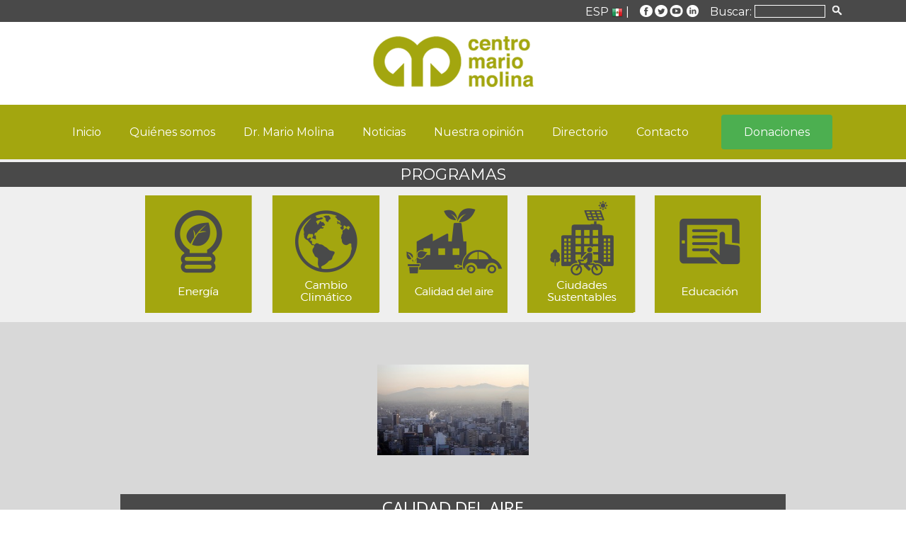

--- FILE ---
content_type: text/css; charset=UTF-8
request_url: http://centromariomolina.org/wp-content/themes/cmm2/style.css
body_size: 1866
content:
@charset utf-8;
body { margin: 0; padding: 0; font-family: 'Open Sans', sans-serif; color: #2A2A2A; font-size: 16px; }
#menudesk { margin: 0; padding: 0; text-align: center; }
#menudesk li { list-style: none; display: inline-block; padding: 10px 20px; font-family: 'Montserrat', sans-serif; }
#menudesk li:hover { background-color: #868902; }
#menudesk a, #menudesk a:visited { color: #fff; text-decoration: none; }
#noticiashome { margin: 0; padding: 0; }
#noticiashome li { list-style: none; max-width: 320px; margin: 0 35px 0 0; display: inline-block; vertical-align: top; margin-bottom: 20px; }
.home h3 a, .home h3 a:visited { text-decoration: none; color: #fff; font-weight: 400; font-size: 22px; font-family: 'Open Sans', sans-serif; }
.home h3 { text-decoration: none; color: #fff; font-weight: 400; font-size: 22px; }
h1 { margin: -5px 80px 0 80px; padding: 2px 0 4px 0; text-transform: uppercase; color: #fff; background-color: #494949; font-size: 24px; font-weight: 400; }
.opiniones { margin-bottom: 13px; padding-bottom: 13px; border-bottom: 1px solid #000; }
.opiniones2 { margin-bottom: 13px; padding-bottom: 13px; border-bottom: 1px solid #BBBD64; }
#reco div:last-child { border-bottom: none; }
#agenda { max-width: 500px; overflow: auto; height: 650px; margin: 0 auto; font-size: 12px; padding: 0 15px 0 0; font-family: 'Montserrat', sans-serif; }
.tubepress_thumb { height: 220px; }
.opacidad img:hover { opacity: 0.7; filter: alpha(opacity=70); }
.elagenda p { margin: 0 0 5px 0; }
.none { /* this class is used to hid the skip to content link at the beginning of the document for accessibility */
display: none; }
.clear { clear: both; }
.alignleft { float: left; margin: 0 30px 5px 0; }
.alignright { float: right; margin: 0 0 5px 30px; }
.aligncenter { text-align: center; }
.home a, .home a:visited { color: #000; text-decoration: none; font-family: 'Montserrat', sans-serif; }
.elagenda a, .elagenda a:visited { color: #a4c3e6; }
#meteor-slideshow { border-top: 4px solid #A3A60F; border-bottom: 4px solid #A3A60F; }
#menuinf ul { margin: 0; padding: 10px 0 0 0; background-color: #a3a60f; padding-bottom: 3px; }
#menuinf a, #menuinf a:visited { font-size: 17px; text-decoration: none; color: #fff; }
#menuinf li { list-style: none; padding-right: 20px; color: #a1a60e; padding-left: 20px; display: inline-block; }
h2 a, h2 a:visited { text-decoration: none; color: #292929; }
.read-more { text-decoration: none; color: #292929; }
#menuinf2 li { float: left; list-style: square; padding-right: 45px; color: #a1a60e; padding-left: 0px; }
a, a:visited { text-decoration: none; color: #2A2A2A; }
a:hover { text-decoration: underline; }
li { padding-bottom: 11px; }
#prog { background-color: #cbc999; width: 625px; margin: 0 auto; padding: 22px 30px 1px 30px; color: #405604; margin-bottom: 25px; }
#prog2 { background-color: #cbc999; width: 350px; padding: 22px 30px 1px 30px; color: #405604; float: right; margin: 0 0 10px 30px; }
#directorio td { padding: 10px 20px; }
#directorio table { border-spacing: 20px; }
#directorio h2 { color: #5D6D0A; font-size: 28px; }
#directorio { font-size: 14px; }
.int h2 { color: #fff; }
#intproyectos a, #intproyectos a:visited { font-weight: 400; }
.wp-tooltip { border-bottom: none; color: #5D6D0A; font-weight: bold; font-size: 16px; }
#tiptip_content { padding: 4px 8px 5px 8px; background-color: #5D6D27; }
#tiptip_content { font-size: 14px; line-height: 19px; }
.oldernewer { margin: 0; padding: 20px 0; }

/*--parallax--*/
.parallaxhome { background-color: #efefef; padding: 50px 0px; }
.parallaxhome a:hover { text-decoration: none; }
.bannerhome { display: flex; flex-direction: column; justify-content: center; padding: 26px 0px; align-items: flex-start; max-width: 1060px; width: 100%; margin: 0px auto; }
.bannerhome .titulobanner { max-width: 1000px; width: 100%; color: #fff; margin: 0px auto; text-shadow: 2px 3px 4px #000; }
@font-face{ font-family: 'Austin'; src: url("https://centromariomolina.org/wp-content/themes/cmm2/font/AustinCyr-Roman.ttf"); }
.bannerhome .titulobanner h1 { line-height: 40px; font-family: 'Austin', sans-serif; background-color: transparent; font-size: 2em; margin: 0px; padding: 0px; }
.bannerhome hr { max-width: 300px; width: 100%; border: 1px solid #fff; margin: 15px 0px; }
.bannerhome .titulobanner p { margin: 0px; }

/* Always remember to compress your live stylesheet and keep an uncompressed backup */
.esconder1000 { display: none; }
.meteorbanner { float: left; }
.mariom { float: left; margin-left: 55px; }
.lefty { float: left; overflow: auto; }
.mr35 { margin-right: 35px; }
.righty { float: right; }
.contenido { padding: 15px 0; }
.imgnoticias { float: left; width: 160px; margin-right: 15px; }
.225izq { margin: 0 0 0 225px; }
.l100 { margin-left: 100px; }
.l20 { margin-left: 20px; }
.alignright { float: right; }
.alignleft { float: left; }
.aligncenter { display: block; margin-right: auto; margin-left: auto; }
.alignright, .alignright { float: right; }
.alignleft, a .alignleft { float: left; }
.aligncenter, a .aligncenter { display: block; margin-right: auto; margin-left: auto; }
.older { width: 50%; float: left; }
ul.logos li { list-style-type: none; float: left; margin: 5px 10px; }

/* ----- Alianzas ----- */
ul.logos { overflow: hidden; padding: 0; max-width: 950px; margin: 0 auto; }
ul.logos li img { max-width: 170px; }
@media screen and (max-width:1119px) {
  .meteorbanner { margin: 10px auto 0 auto; float: none; }
  .mariom { float: none; margin: 15px auto 0 auto; }
  .lefty { float: none; margin: 0 auto; }
  .mr35 { margin-right: 0px; }
  .l20 { margin-left: auto; }
}
@media screen and (max-width:1000px) {
  .desaparecer-1000 { display: none; }
  .esconder1000 { display: block; }
  .righty { float: none; }
  .contenido { padding: 15px 10px; }
}
@media screen and (max-width:737px) {
  .mr35 { margin-right: 0px; }
  #noticiashome li { list-style: none; max-width: 320px; margin: 0 0px 0 0; }
}
@media screen and (max-width:737px) {
  .alignleft { float: none; margin: 0; display: block; max-width: 300px; margin: 0 auto; }
  .alignright { float: none; margin: 0; display: block; max-width: 300px; margin: 0 auto; }
  .aligncenter { float: none; margin: 0; display: block; max-width: 300px; margin: 0 auto; }
  ul.logos { max-width: 570px; }
}
@media screen and (max-width:573px) {
  .imgnoticias { float: none; margin: 0 auto; }
  .225izq { margin: 0 auto 0 auto; padding: 0 10px; }
  ul.logos { max-width: 380px; }
}
@media screen and (max-width:450px) {
  ul.logos { max-width: 190px; }
}